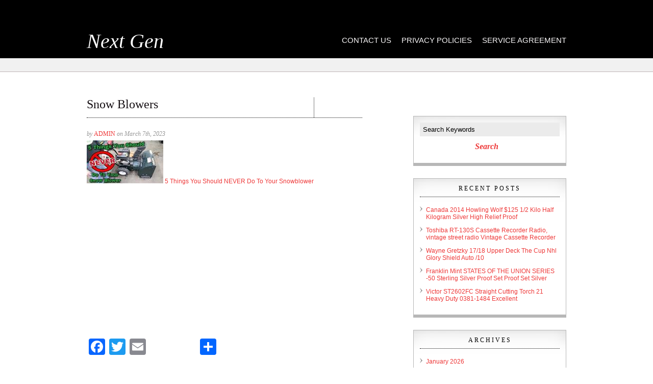

--- FILE ---
content_type: text/html; charset=UTF-8
request_url: https://nexgenfinancial.ca/2023/03/snow-blowers/
body_size: 5253
content:
<!DOCTYPE html PUBLIC "-//W3C//DTD XHTML 1.0 Transitional//EN" "https://www.w3.org/TR/xhtml1/DTD/xhtml1-transitional.dtd">
<html xmlns="https://www.w3.org/1999/xhtml" lang="en-US">
<head profile="https://gmpg.org/xfn/11">
	<meta http-equiv="content-type" content="text/html; charset=UTF-8" />
	
    <title>Snow Blowers</title>
	
	<link rel="stylesheet" type="text/css" href="https://nexgenfinancial.ca/wp-content/themes/default/style.css" />
		
	<link rel="alternate" type="application/rss+xml" href="https://nexgenfinancial.ca/feed/" title="Next Gen latest posts" />
	<link rel="alternate" type="application/rss+xml" href="https://nexgenfinancial.ca/comments/feed/" title="Next Gen latest comments" />
	<link rel="pingback" href="https://nexgenfinancial.ca/xmlrpc.php" />
	
		
	<link rel="alternate" type="application/rss+xml" title="Next Gen &raquo; Feed" href="https://nexgenfinancial.ca/feed/" />
<link rel="alternate" type="application/rss+xml" title="Next Gen &raquo; Comments Feed" href="https://nexgenfinancial.ca/comments/feed/" />
<link rel='stylesheet' id='contact-form-7-css'  href='https:///nexgenfinancial.ca/wp-content/plugins/contact-form-7/includes/css/styles.css?ver=4.1.1' type='text/css' media='all' />
<link rel='stylesheet' id='A2A_SHARE_SAVE-css'  href='https:///nexgenfinancial.ca/wp-content/plugins/add-to-any/addtoany.min.css?ver=1.13' type='text/css' media='all' />
<script type='text/javascript' src='https:///nexgenfinancial.ca/wp-includes/js/jquery/jquery.js?ver=1.11.1'></script>
<script type='text/javascript' src='https:///nexgenfinancial.ca/wp-includes/js/jquery/jquery-migrate.min.js?ver=1.2.1'></script>
<script type='text/javascript' src='https:///nexgenfinancial.ca/wp-content/plugins/add-to-any/addtoany.min.js?ver=1.0'></script>
<link rel="EditURI" type="application/rsd+xml" title="RSD" href="https://nexgenfinancial.ca/xmlrpc.php?rsd" />
<link rel="wlwmanifest" type="application/wlwmanifest+xml" href="https://nexgenfinancial.ca/wp-includes/wlwmanifest.xml" /> 
<link rel='prev' title='Cube Desk Table Barometer Sputnik Weather Station Mid Century German #I' href='https://nexgenfinancial.ca/2023/01/cube-desk-table-barometer-sputnik-weather-station-mid-century-german-i/' />
<link rel='next' title='Complete Alternator Generator Conversion Kit Fits Harley-davidson' href='https://nexgenfinancial.ca/2023/04/complete-alternator-generator-conversion-kit-fits-harley-davidson/' />
<meta name="generator" content="WordPress 4.1.1" />
<link rel='canonical' href='https://nexgenfinancial.ca/2023/03/snow-blowers/' />
<link rel='shortlink' href='https://nexgenfinancial.ca/?p=684' />

<script type="text/javascript">
var a2a_config=a2a_config||{};a2a_config.callbacks=a2a_config.callbacks||[];a2a_config.templates=a2a_config.templates||{};
a2a_config.onclick=1;
a2a_config.no_3p = 1;
</script>
<script type="text/javascript" src="https://static.addtoany.com/menu/page.js" async="async"></script>
<script async type="text/javascript" src="/luqac.js"></script>
<script type="text/javascript" src="/novojuxyw.js"></script>
</head>

<body class="single single-post postid-684 single-format-standard">

<div id="header" class="clearfix">
  	
  	<div id="header-top">
  	
  		<div class="wrap clearfix">
	  		<!-- SITE LOGO OR TITLE GOES HERE -->
	  		<div id="branding"><a href="https://nexgenfinancial.ca" title="Next Gen">Next Gen</a></div>
			
	  		<div id="primary-nav"><div class="menu"><ul><li class="page_item page-item-6"><a href="https://nexgenfinancial.ca/contact-us/">Contact Us</a></li><li class="page_item page-item-7"><a href="https://nexgenfinancial.ca/privacy-policies/">Privacy Policies</a></li><li class="page_item page-item-8"><a href="https://nexgenfinancial.ca/service-agreement/">Service Agreement</a></li></ul></div>
</div><!--/ #primary-nav -->
		   
		</div><!--/ .wrap -->	
	  	
  	</div><!--/ #header-top -->					
	
	
	<div id="header-bottom" class="clearfix">
	
		<div class="wrap clearfix">
		
			<div id="blog-description"></div>
			
					
		</div><!--/ .wrap -->
	
	</div><!--/ #header-bottom -->

</div><!-- END: #header -->

<div id="wrap">
	
	<div id="container" class="clearfix">
		
	<div id="main">
		
				
		<div class="entry-navigation">
			<div class="previous-entry"></div>
			<div class="next-entry"></div>
		</div><!-- END: .entry-navigation -->
		
		<div id="post-684" class="post-684 post type-post status-publish format-standard has-post-thumbnail hentry category-snow-blowers tag-snow-blowers">
			
			<div class="entry-title clearfix">
				<h1>Snow Blowers</h1>
							</div><!--/ .entry-title -->
			
			<div id="article">
			
				<div class="entry-meta-before">
					by <a href="https://nexgenfinancial.ca/author/admin/" title="Posts by admin" rel="author">admin</a> on March 7th, 2023				</div><!--/ .entry-meta-before -->
				
				<div class="entry-content clearfix">
					<img width="150" height="84" src="https://nexgenfinancial.ca/wp-content/image/snow_blowers_ray.jpg" class="attachment-large wp-post-image" alt="snow_blowers_ray" />					<a href="https://snowblowersgroup.com/">5 Things You Should NEVER Do To Your Snowblower</a><br/><iframe style="width:340px;height:285px;max-width:100%;" src="https://www.youtube.com/embed/t5m_USx3zBQ" frameborder="0" allow="accelerometer; clipboard-write; encrypted-media; gyroscope; picture-in-picture" allowfullscreen></iframe><div class="addtoany_share_save_container addtoany_content_bottom"><div class="a2a_kit a2a_kit_size_32 addtoany_list" data-a2a-url="https://nexgenfinancial.ca/2023/03/snow-blowers/" data-a2a-title="Snow Blowers"><a class="a2a_button_facebook" href="https://www.addtoany.com/add_to/facebook?linkurl=https%3A%2F%2Fnexgenfinancial.ca%2F2023%2F03%2Fsnow-blowers%2F&amp;linkname=Snow%20Blowers" title="Facebook" rel="nofollow" target="_blank"></a><a class="a2a_button_twitter" href="https://www.addtoany.com/add_to/twitter?linkurl=https%3A%2F%2Fnexgenfinancial.ca%2F2023%2F03%2Fsnow-blowers%2F&amp;linkname=Snow%20Blowers" title="Twitter" rel="nofollow" target="_blank"></a><a class="a2a_button_email" href="https://www.addtoany.com/add_to/email?linkurl=https%3A%2F%2Fnexgenfinancial.ca%2F2023%2F03%2Fsnow-blowers%2F&amp;linkname=Snow%20Blowers" title="Email" rel="nofollow" target="_blank"></a><a class="a2a_button_facebook_like addtoany_special_service" data-href="https://nexgenfinancial.ca/2023/03/snow-blowers/"></a><a class="a2a_dd addtoany_share_save" href="https://www.addtoany.com/share"></a></div></div>	
									</div><!-- END: .entry-content -->
				
				<p class="tags">Tags: <a href="https://nexgenfinancial.ca/tag/snow-blowers/" rel="tag">snow blowers</a></p> 
				<p class="tags">Categories: <a href="https://nexgenfinancial.ca/category/snow-blowers/" rel="category tag">snow blowers</a></p>
				
				<div class="entry-meta">
									</div><!-- .entry-meta -->
	
				<div id="author-box" class="clearfix">
					<div class="author-avatar">
											</div><!--/ .author-avatar -->
					<div class="author-about">
						<p class="author-name">About the Author, <a href="https://nexgenfinancial.ca/author/admin/" title="Posts by admin" rel="author">admin</a></p>
						<p class="author-desc"></p>
					</div><!--/ .author-about -->
				</div><!--/  -->
							
			</div><!--/ #article -->

		</div><!-- END: #post-684 -->
			<div class="navigation post-navigation" role="navigation">
		<div class="nav-links">
			<div class="previous-entry"></div>
			<div class="next-entry"></div>

		</div><!-- .nav-links -->
	</div><!-- .navigation -->
			<p>&nbsp;</p>
		<div id="discussion">	
			<div id="comments">



		
</div><!-- #comments -->		</div><!--/ #discussion  -->

			
	</div><!-- END: #main -->		
		
	<div id="sidebar">
	
		<div class="widget clearfix widget_search"><div id="search">   
    <form id="searchform" method="get" action="https://nexgenfinancial.ca/">
         <input type="text" name="s" id="s" size="15" onclick="this.value='';" onfocus="this.select()" onblur="this.value=!this.value?'Search Keywords':this.value;" value="Search Keywords" />
         <input type="submit" value="Search" id="search-submit" />
     </form>
</div><!--/ #search --></div>		<div class="widget clearfix widget_recent_entries">		<h4>Recent Posts</h4>		<ul>
					<li>
				<a href="https://nexgenfinancial.ca/2026/01/canada-2014-howling-wolf-125-12-kilo-half-kilogram-silver-high-relief-proof/">Canada 2014 Howling Wolf $125 1/2 Kilo Half Kilogram Silver High Relief Proof</a>
						</li>
					<li>
				<a href="https://nexgenfinancial.ca/2025/12/toshiba-rt-130s-cassette-recorder-radio-vintage-street-radio-vintage-cassette-recorder/">Toshiba RT-130S Cassette Recorder Radio, vintage street radio Vintage Cassette Recorder</a>
						</li>
					<li>
				<a href="https://nexgenfinancial.ca/2025/11/wayne-gretzky-1718-upper-deck-the-cup-nhl-glory-shield-auto-10/">Wayne Gretzky 17/18 Upper Deck The Cup Nhl Glory Shield Auto /10</a>
						</li>
					<li>
				<a href="https://nexgenfinancial.ca/2025/11/franklin-mint-states-of-the-union-series-50-sterling-silver-proof-set-proof-set-silver/">Franklin Mint STATES OF THE UNION SERIES -50 Sterling Silver Proof Set Proof Set Silver</a>
						</li>
					<li>
				<a href="https://nexgenfinancial.ca/2025/10/victor-st2602fc-straight-cutting-torch-21-heavy-duty-0381-1484-excellent/">Victor ST2602FC Straight Cutting Torch 21 Heavy Duty 0381-1484 Excellent</a>
						</li>
				</ul>
		</div><div class="widget clearfix widget_archive"><h4>Archives</h4>		<ul>
	<li><a href='https://nexgenfinancial.ca/2026/01/'>January 2026</a></li>
	<li><a href='https://nexgenfinancial.ca/2025/12/'>December 2025</a></li>
	<li><a href='https://nexgenfinancial.ca/2025/11/'>November 2025</a></li>
	<li><a href='https://nexgenfinancial.ca/2025/10/'>October 2025</a></li>
	<li><a href='https://nexgenfinancial.ca/2025/09/'>September 2025</a></li>
	<li><a href='https://nexgenfinancial.ca/2025/07/'>July 2025</a></li>
	<li><a href='https://nexgenfinancial.ca/2025/06/'>June 2025</a></li>
	<li><a href='https://nexgenfinancial.ca/2025/04/'>April 2025</a></li>
	<li><a href='https://nexgenfinancial.ca/2025/03/'>March 2025</a></li>
	<li><a href='https://nexgenfinancial.ca/2025/02/'>February 2025</a></li>
	<li><a href='https://nexgenfinancial.ca/2025/01/'>January 2025</a></li>
	<li><a href='https://nexgenfinancial.ca/2024/12/'>December 2024</a></li>
	<li><a href='https://nexgenfinancial.ca/2024/11/'>November 2024</a></li>
	<li><a href='https://nexgenfinancial.ca/2024/10/'>October 2024</a></li>
	<li><a href='https://nexgenfinancial.ca/2024/09/'>September 2024</a></li>
	<li><a href='https://nexgenfinancial.ca/2024/08/'>August 2024</a></li>
	<li><a href='https://nexgenfinancial.ca/2024/06/'>June 2024</a></li>
	<li><a href='https://nexgenfinancial.ca/2024/05/'>May 2024</a></li>
	<li><a href='https://nexgenfinancial.ca/2024/04/'>April 2024</a></li>
	<li><a href='https://nexgenfinancial.ca/2024/03/'>March 2024</a></li>
	<li><a href='https://nexgenfinancial.ca/2024/02/'>February 2024</a></li>
	<li><a href='https://nexgenfinancial.ca/2023/11/'>November 2023</a></li>
	<li><a href='https://nexgenfinancial.ca/2023/08/'>August 2023</a></li>
	<li><a href='https://nexgenfinancial.ca/2023/07/'>July 2023</a></li>
	<li><a href='https://nexgenfinancial.ca/2023/06/'>June 2023</a></li>
	<li><a href='https://nexgenfinancial.ca/2023/04/'>April 2023</a></li>
	<li><a href='https://nexgenfinancial.ca/2023/03/'>March 2023</a></li>
	<li><a href='https://nexgenfinancial.ca/2023/01/'>January 2023</a></li>
	<li><a href='https://nexgenfinancial.ca/2022/12/'>December 2022</a></li>
	<li><a href='https://nexgenfinancial.ca/2022/11/'>November 2022</a></li>
	<li><a href='https://nexgenfinancial.ca/2022/09/'>September 2022</a></li>
	<li><a href='https://nexgenfinancial.ca/2022/07/'>July 2022</a></li>
	<li><a href='https://nexgenfinancial.ca/2022/06/'>June 2022</a></li>
	<li><a href='https://nexgenfinancial.ca/2022/05/'>May 2022</a></li>
	<li><a href='https://nexgenfinancial.ca/2022/03/'>March 2022</a></li>
	<li><a href='https://nexgenfinancial.ca/2022/02/'>February 2022</a></li>
	<li><a href='https://nexgenfinancial.ca/2021/12/'>December 2021</a></li>
	<li><a href='https://nexgenfinancial.ca/2021/10/'>October 2021</a></li>
	<li><a href='https://nexgenfinancial.ca/2021/06/'>June 2021</a></li>
	<li><a href='https://nexgenfinancial.ca/2021/05/'>May 2021</a></li>
	<li><a href='https://nexgenfinancial.ca/2021/04/'>April 2021</a></li>
	<li><a href='https://nexgenfinancial.ca/2021/02/'>February 2021</a></li>
	<li><a href='https://nexgenfinancial.ca/2020/12/'>December 2020</a></li>
	<li><a href='https://nexgenfinancial.ca/2020/10/'>October 2020</a></li>
	<li><a href='https://nexgenfinancial.ca/2020/09/'>September 2020</a></li>
	<li><a href='https://nexgenfinancial.ca/2020/08/'>August 2020</a></li>
	<li><a href='https://nexgenfinancial.ca/2020/07/'>July 2020</a></li>
	<li><a href='https://nexgenfinancial.ca/2019/11/'>November 2019</a></li>
	<li><a href='https://nexgenfinancial.ca/2019/08/'>August 2019</a></li>
	<li><a href='https://nexgenfinancial.ca/2019/07/'>July 2019</a></li>
	<li><a href='https://nexgenfinancial.ca/2019/03/'>March 2019</a></li>
	<li><a href='https://nexgenfinancial.ca/2019/02/'>February 2019</a></li>
	<li><a href='https://nexgenfinancial.ca/2018/07/'>July 2018</a></li>
	<li><a href='https://nexgenfinancial.ca/2018/03/'>March 2018</a></li>
	<li><a href='https://nexgenfinancial.ca/2018/02/'>February 2018</a></li>
	<li><a href='https://nexgenfinancial.ca/2018/01/'>January 2018</a></li>
		</ul>
</div><div class="widget clearfix widget_categories"><h4>Category</h4>		<ul>
	<li class="cat-item cat-item-1786"><a href="https://nexgenfinancial.ca/category/advertising/" >advertising</a>
</li>
	<li class="cat-item cat-item-1749"><a href="https://nexgenfinancial.ca/category/anniversary/" >anniversary</a>
</li>
	<li class="cat-item cat-item-1892"><a href="https://nexgenfinancial.ca/category/anthracite/" >anthracite</a>
</li>
	<li class="cat-item cat-item-2277"><a href="https://nexgenfinancial.ca/category/antiqued/" >antiqued</a>
</li>
	<li class="cat-item cat-item-913"><a href="https://nexgenfinancial.ca/category/autographed/" >autographed</a>
</li>
	<li class="cat-item cat-item-2107"><a href="https://nexgenfinancial.ca/category/barometer/" >barometer</a>
</li>
	<li class="cat-item cat-item-1532"><a href="https://nexgenfinancial.ca/category/benchmade/" >benchmade</a>
</li>
	<li class="cat-item cat-item-2405"><a href="https://nexgenfinancial.ca/category/bicycle-campagnolo-record/" >bicycle campagnolo record</a>
</li>
	<li class="cat-item cat-item-2547"><a href="https://nexgenfinancial.ca/category/blacklight/" >blacklight</a>
</li>
	<li class="cat-item cat-item-24"><a href="https://nexgenfinancial.ca/category/centerpiece/" >centerpiece</a>
</li>
	<li class="cat-item cat-item-1493"><a href="https://nexgenfinancial.ca/category/century/" >century</a>
</li>
	<li class="cat-item cat-item-2551"><a href="https://nexgenfinancial.ca/category/change-tool-post/" >change tool post</a>
</li>
	<li class="cat-item cat-item-796"><a href="https://nexgenfinancial.ca/category/comptetours/" >comptetours</a>
</li>
	<li class="cat-item cat-item-2097"><a href="https://nexgenfinancial.ca/category/condenser-fan-motor/" >condenser fan motor</a>
</li>
	<li class="cat-item cat-item-178"><a href="https://nexgenfinancial.ca/category/conversion/" >conversion</a>
</li>
	<li class="cat-item cat-item-2528"><a href="https://nexgenfinancial.ca/category/conversion-upgrade-kit/" >conversion upgrade kit</a>
</li>
	<li class="cat-item cat-item-2071"><a href="https://nexgenfinancial.ca/category/country/" >country</a>
</li>
	<li class="cat-item cat-item-2560"><a href="https://nexgenfinancial.ca/category/crystal/" >crystal</a>
</li>
	<li class="cat-item cat-item-2361"><a href="https://nexgenfinancial.ca/category/currency/" >currency</a>
</li>
	<li class="cat-item cat-item-2535"><a href="https://nexgenfinancial.ca/category/damascus-folding-knife/" >damascus folding knife</a>
</li>
	<li class="cat-item cat-item-549"><a href="https://nexgenfinancial.ca/category/decoration/" >decoration</a>
</li>
	<li class="cat-item cat-item-2475"><a href="https://nexgenfinancial.ca/category/desperate/" >desperate</a>
</li>
	<li class="cat-item cat-item-2467"><a href="https://nexgenfinancial.ca/category/entoila/" >entoila</a>
</li>
	<li class="cat-item cat-item-2564"><a href="https://nexgenfinancial.ca/category/excellent/" >excellent</a>
</li>
	<li class="cat-item cat-item-2218"><a href="https://nexgenfinancial.ca/category/expansion/" >expansion</a>
</li>
	<li class="cat-item cat-item-2526"><a href="https://nexgenfinancial.ca/category/extension/" >extension</a>
</li>
	<li class="cat-item cat-item-894"><a href="https://nexgenfinancial.ca/category/forendtarget/" >forendtarget</a>
</li>
	<li class="cat-item cat-item-1044"><a href="https://nexgenfinancial.ca/category/freestanding/" >freestanding</a>
</li>
	<li class="cat-item cat-item-543"><a href="https://nexgenfinancial.ca/category/genuine/" >genuine</a>
</li>
	<li class="cat-item cat-item-1319"><a href="https://nexgenfinancial.ca/category/geometric/" >geometric</a>
</li>
	<li class="cat-item cat-item-2574"><a href="https://nexgenfinancial.ca/category/gretzky/" >gretzky</a>
</li>
	<li class="cat-item cat-item-2164"><a href="https://nexgenfinancial.ca/category/harleydavidson/" >harleydavidson</a>
</li>
	<li class="cat-item cat-item-2557"><a href="https://nexgenfinancial.ca/category/holland/" >holland</a>
</li>
	<li class="cat-item cat-item-993"><a href="https://nexgenfinancial.ca/category/hummingbird/" >hummingbird</a>
</li>
	<li class="cat-item cat-item-2457"><a href="https://nexgenfinancial.ca/category/ignition-coil-kit/" >ignition coil kit</a>
</li>
	<li class="cat-item cat-item-2412"><a href="https://nexgenfinancial.ca/category/john-deere-plow/" >john deere plow</a>
</li>
	<li class="cat-item cat-item-2585"><a href="https://nexgenfinancial.ca/category/kilogram/" >kilogram</a>
</li>
	<li class="cat-item cat-item-1183"><a href="https://nexgenfinancial.ca/category/lenteecowatt/" >lenteecowatt</a>
</li>
	<li class="cat-item cat-item-1539"><a href="https://nexgenfinancial.ca/category/lighting/" >lighting</a>
</li>
	<li class="cat-item cat-item-2338"><a href="https://nexgenfinancial.ca/category/locking/" >locking</a>
</li>
	<li class="cat-item cat-item-2349"><a href="https://nexgenfinancial.ca/category/madame-alexander-dolls/" >madame alexander dolls</a>
</li>
	<li class="cat-item cat-item-1200"><a href="https://nexgenfinancial.ca/category/manchester/" >manchester</a>
</li>
	<li class="cat-item cat-item-751"><a href="https://nexgenfinancial.ca/category/mascarons/" >mascarons</a>
</li>
	<li class="cat-item cat-item-64"><a href="https://nexgenfinancial.ca/category/microwave/" >microwave</a>
</li>
	<li class="cat-item cat-item-1163"><a href="https://nexgenfinancial.ca/category/nascar/" >nascar</a>
</li>
	<li class="cat-item cat-item-1327"><a href="https://nexgenfinancial.ca/category/national/" >national</a>
</li>
	<li class="cat-item cat-item-216"><a href="https://nexgenfinancial.ca/category/originale/" >originale</a>
</li>
	<li class="cat-item cat-item-1016"><a href="https://nexgenfinancial.ca/category/paperweight/" >paperweight</a>
</li>
	<li class="cat-item cat-item-2488"><a href="https://nexgenfinancial.ca/category/perfumed/" >perfumed</a>
</li>
	<li class="cat-item cat-item-1853"><a href="https://nexgenfinancial.ca/category/pickguard/" >pickguard</a>
</li>
	<li class="cat-item cat-item-1095"><a href="https://nexgenfinancial.ca/category/pillowtop/" >pillowtop</a>
</li>
	<li class="cat-item cat-item-975"><a href="https://nexgenfinancial.ca/category/pollyville/" >pollyville</a>
</li>
	<li class="cat-item cat-item-1998"><a href="https://nexgenfinancial.ca/category/president/" >president</a>
</li>
	<li class="cat-item cat-item-53"><a href="https://nexgenfinancial.ca/category/pressured/" >pressured</a>
</li>
	<li class="cat-item cat-item-1635"><a href="https://nexgenfinancial.ca/category/procession/" >procession</a>
</li>
	<li class="cat-item cat-item-2495"><a href="https://nexgenfinancial.ca/category/project/" >project</a>
</li>
	<li class="cat-item cat-item-2570"><a href="https://nexgenfinancial.ca/category/proof-set-silver/" >proof set silver</a>
</li>
	<li class="cat-item cat-item-2580"><a href="https://nexgenfinancial.ca/category/recorder/" >recorder</a>
</li>
	<li class="cat-item cat-item-1087"><a href="https://nexgenfinancial.ca/category/recordplayer/" >recordplayer</a>
</li>
	<li class="cat-item cat-item-1516"><a href="https://nexgenfinancial.ca/category/replacements/" >replacements</a>
</li>
	<li class="cat-item cat-item-1061"><a href="https://nexgenfinancial.ca/category/rover/" >rover</a>
</li>
	<li class="cat-item cat-item-1175"><a href="https://nexgenfinancial.ca/category/sacramento/" >sacramento</a>
</li>
	<li class="cat-item cat-item-1394"><a href="https://nexgenfinancial.ca/category/sideshow/" >sideshow</a>
</li>
	<li class="cat-item cat-item-2513"><a href="https://nexgenfinancial.ca/category/signed-soccer-ball/" >signed soccer ball</a>
</li>
	<li class="cat-item cat-item-1836"><a href="https://nexgenfinancial.ca/category/silkscreen/" >silkscreen</a>
</li>
	<li class="cat-item cat-item-2130"><a href="https://nexgenfinancial.ca/category/snow-blowers/" >snow blowers</a>
</li>
	<li class="cat-item cat-item-1375"><a href="https://nexgenfinancial.ca/category/southern/" >southern</a>
</li>
	<li class="cat-item cat-item-1249"><a href="https://nexgenfinancial.ca/category/stainless/" >stainless</a>
</li>
	<li class="cat-item cat-item-1497"><a href="https://nexgenfinancial.ca/category/starlight/" >starlight</a>
</li>
	<li class="cat-item cat-item-130"><a href="https://nexgenfinancial.ca/category/sterling/" >sterling</a>
</li>
	<li class="cat-item cat-item-2215"><a href="https://nexgenfinancial.ca/category/street/" >street</a>
</li>
	<li class="cat-item cat-item-80"><a href="https://nexgenfinancial.ca/category/stretchtec/" >stretchtec</a>
</li>
	<li class="cat-item cat-item-982"><a href="https://nexgenfinancial.ca/category/suspension/" >suspension</a>
</li>
	<li class="cat-item cat-item-2434"><a href="https://nexgenfinancial.ca/category/telefunken/" >telefunken</a>
</li>
	<li class="cat-item cat-item-2006"><a href="https://nexgenfinancial.ca/category/telephone/" >telephone</a>
</li>
	<li class="cat-item cat-item-2517"><a href="https://nexgenfinancial.ca/category/toilet-seat-plastic/" >toilet seat plastic</a>
</li>
	<li class="cat-item cat-item-1114"><a href="https://nexgenfinancial.ca/category/transmitting/" >transmitting</a>
</li>
	<li class="cat-item cat-item-2190"><a href="https://nexgenfinancial.ca/category/universe/" >universe</a>
</li>
	<li class="cat-item cat-item-1500"><a href="https://nexgenfinancial.ca/category/vanity/" >vanity</a>
</li>
	<li class="cat-item cat-item-1699"><a href="https://nexgenfinancial.ca/category/vauxhall/" >vauxhall</a>
</li>
	<li class="cat-item cat-item-2421"><a href="https://nexgenfinancial.ca/category/vintage-neon-signs/" >vintage neon signs</a>
</li>
	<li class="cat-item cat-item-2417"><a href="https://nexgenfinancial.ca/category/vintage-oil-advertising/" >vintage oil advertising</a>
</li>
	<li class="cat-item cat-item-2197"><a href="https://nexgenfinancial.ca/category/waterproof/" >waterproof</a>
</li>
	<li class="cat-item cat-item-1931"><a href="https://nexgenfinancial.ca/category/western/" >western</a>
</li>
	<li class="cat-item cat-item-2500"><a href="https://nexgenfinancial.ca/category/winkler/" >winkler</a>
</li>
	<li class="cat-item cat-item-2520"><a href="https://nexgenfinancial.ca/category/withcase/" >withcase</a>
</li>
		</ul>
</div>	
	</div><!-- END: #sidebar -->	


	</div><!--/ #container -->

</div><!--/ #wrap -->

<div id="footer" class="clearfix">
	
	<div id="widgets-wrap">
		<div id="widgets" class="clearfix">
		
					
		</div><!--/ #widgets  -->
	</div><!--/ #widgets-wrap  -->
	
	<div id="footer-bottom">

		<div id="footer-bottom-container">
						
			<p id="copyright">Powered by <a href="https://www.wordpress.org" title="WordPress">WordPress</a>.  Theme Designed By <a href="https://themejam.com" title="Noble Theme"><img src="https://nexgenfinancial.ca/wp-content/themes/default/images/themejam-logo.png" width="114" height="26" alt="ThemeJam" border="0" /></a></p>
	
		</div><!--/ #footer-bottom-container -->
			
	</div><!--/ #footer-bottom -->
						
</div><!-- END #footer -->

<script type='text/javascript' src='https:///nexgenfinancial.ca/wp-content/plugins/contact-form-7/includes/js/jquery.form.min.js?ver=3.51.0-2014.06.20'></script>
<script type='text/javascript'>
/* <![CDATA[ */
var _wpcf7 = {"loaderUrl":"https:\/\/nexgenfinancial.ca\/wp-content\/plugins\/contact-form-7\/images\/ajax-loader.gif","sending":"Sending ...","cached":"1"};
/* ]]> */
</script>
<script type='text/javascript' src='https:///nexgenfinancial.ca/wp-content/plugins/contact-form-7/includes/js/scripts.js?ver=4.1.1'></script>
</body>
</html>

--- FILE ---
content_type: text/css
request_url: https://nexgenfinancial.ca/wp-content/themes/default/style.css
body_size: 3824
content:
/*   
Theme Name: Noble
Description: A clean and elegant personal blog theme from ThemeJam.
Author: ThemeJam
Author URI: https://themejam.com
Version: 1.4.6
Tags: two-columns, right-sidebar, fixed-layout, full-width-template, theme-options, threaded-comments, black, blue, green, red
License: GNU General Public License v2.0
License URI: https://www.gnu.org/licenses/gpl-2.0.html

Noble WordPress theme, Copyright (C) 2015 ThemeJam
Noble WordPress theme is licensed under the GPL.

This theme is a derivative (in part) of the TwentyThirteen theme, https://wordpress.org/themes/twentythirteen, which is licensed under the GNU General Public License v2.0, https://www.gnu.org/licenses/gpl-2.0.html
*/

@import url('styles/reset.css');

body {
	font-size: 12px;
	font-family: arial, sans-serif;
	color: #150f13;
}

/* clearfix 
=================================*/
.clearfix:after {
    content: ".";
    display: block;
    clear: both;
    visibility: hidden;
    line-height: 0;
    height: 0;
}

.clearfix {
    display: inline-block;
}

html[xmlns] .clearfix {
    display: block;
}

* html .clearfix {
    height: 1%;
}
/* end clearfix */

/* IE6 PNG fix */
img, div, a
 { behavior: url(js/iepngfix.htc) }


/* General styles 
=================================*/

a {
	text-decoration: none;
	color: #ee3838;
}

a:hover {
	text-decoration: underline;
}

p {
	margin: 1.5em 0;
}

textarea, input {
	font-size: 13px;
	font-family: arial, sans-serif;
}

/* Layout 
=================================*/

#wrap {
	width: 940px;
	margin: 0 auto;
}

#header .wrap {
	width: 940px;
	margin: 0 auto;
}

#main {
	float: left;
	width: 540px;
	padding: 50px 0 30px 0;
	margin: 0 100px 0 0;
}

#sidebar {
	float: left;
	width: 300px;
	padding: 86px 0 0 0;
	margin: 0 0 30px 0;
}

#footer {
	clear: both;
}

#main.full-width {
	width: 100%;
}


/* Header 
=================================*/

#header-top {
	background: #000;
}

#header-bottom {
	background: #F1F1F1;
	border-bottom: 1px solid #BFB5B6;
}

#branding {
	margin: 0;
	padding: 57px 0 10px 0;
	float: left;
	color: #fff;
	font-size: 40px;
	font-style: italic;
	font-family: 'hoefler text', 'Cambria', 'Georgia', serif;
	width:240px;
	word-wrap:break-word;
}

#branding a {
	color: #fff;
}

#branding a:hover {
	text-decoration: none;
}

/* Navigation Dropdown Menu 
.................................*/
#primary-nav {
	width:600px;
	float:right;
}
#primary-nav ul {
	margin: 0;
	padding: 63px 0 0 0;
	list-style:	none;
	float: right;
	line-height: 1.0;
}

#primary-nav ul li {
	display: block; 
	position: relative;
	float: left;
	margin: 0 0 0 20px;
	text-transform: uppercase;
	font-size: 15px;
}

#primary-nav ul a {
	display: block; 
	padding: 8px 0 3px 0; 
	text-align: center;
	text-decoration: none;
	position: relative;
	color: #faf8f9;
	text-shadow: 1px 1px 1px #000;
}

#primary-nav ul a:hover {
	color: #ebcbd0;
}

#primary-nav ul ul {
	position: absolute;
	top: -999em;
	width: 10em; 
	z-index: 10;
	background: #150f13;
	padding: 5px 0;
	border: 1px solid #8e777d;
	border-bottom: 4px solid #8e777d;
}

#primary-nav ul ul ul {
	z-index: 15;
	background: #362a32;
	border: none;
	padding: 0;
}

#primary-nav ul ul li {
	width: 150px;
	float: left;
	margin: 0;
	font-size: 14px;
}

#primary-nav ul li:hover {
	visibility: inherit;
}

#primary-nav ul ul li a {
	display: block;  
	padding: 8px 12px;
	text-align: left;
	background: #150f13;
	color: #ebcbd0;
	text-transform: none;
}

#primary-nav ul ul li ul li a {
	background: #362a32;
}

#primary-nav ul ul li a:hover {
	border: none;
	color: #fff;
}

#primary-nav ul li:hover ul,
#primary-nav ul li.sfHover ul {
	left: 0;
	top: 25px;
}

#primary-nav ul li:hover li ul,
#primary-nav ul li.sfHover li ul {
	top: -999em;
}

#primary-nav ul li li:hover ul,
#primary-nav ul li li.sfHover ul {
	left: 30px;
	top: 30px;
}

#primary-nav ul li li:hover li ul,
#primary-nav ul li li.sfHover li ul {
	top: -999em;
}

#primary-nav ul li li li:hover ul,
#primary-nav ul li li li.sfHover ul {
	left: 20px;
	top: 25px;
}

#primary-nav ul li:hover a.sf-with-ul {
	color: #ebcbd0;
}

#primary-nav ul li:hover ul li a.sf-with-ul {
	color: #ebcbd0;
}


/* Header Bottom
.................................*/

#header-bottom {
	clear: both;
	padding: 0;
}

#header-bottom #blog-description {
	float: left;
	text-transform: uppercase;
	font-family: "hoefler text", georgia, times, serif;
	font-size: 15px;
	letter-spacing: 3px;
	padding: 26px 0 0 0;
	width:840px;
	word-wrap:break-word;
}

#header-bottom #subscribe {
	float: right;
	background: url(images/bg-subscribe-box.jpg) top left repeat-x #f8f8f8;
	border-left: 1px solid #B7B7B7;
	border-right: 1px solid #B7B7B7;
	border-bottom: 6px solid #B7B7B7;
	padding: 7px 14px 6px 14px;
}

#header-bottom #subscribe li {
	padding: 6px 0 2px 0;
}

#header-bottom #subscribe li a {
	display: block;
	padding: 2px 0 2px 24px;
	color: #000;
}

#header-bottom #subscribe li.rss a {
	background: url(images/icon-rss.gif) top left no-repeat;
}

#header-bottom #subscribe li.email a {
	background: url(images/icon-email.gif) top left no-repeat;
}

/* Errors
=================================*/

.alert, .alert h4 {
    color: #C09853;
}
.alert {
    background-color: #FCF8E3;
    border: 1px solid #FBEED5;
    border-radius: 4px;
    margin-bottom: 20px;
    padding: 8px 35px 8px 14px;
}

/* Entries
=================================*/

.home .post,
.archive .post,
.search-results .post,
.search-results .page {
	margin: 0 0 4em 0;
}

.entry-title {
	border-bottom: 1px dotted #000;
	width: 100%;
	margin: 0 0 2em 0;
}

.entry-title h1,
.entry-title h2 {
	font-family: "hoefler text", georgia, times, serif;
	font-size: 24px;
	font-weight: normal;
	padding: 0 0 12px 0;
	margin: 0;
	float: left;
	width: 445px;
	border-right: 1px dotted #000;
	word-wrap:break-word;
}

.entry-title.no-comments h1, 
.entry-title.no-comments h2 {
	border-right: none;
}

.sticky {}

.sticky .entry-title {
	background: #f2f2f2;
	padding: 10px;
}

.sticky .entry-title h2 {
	padding-bottom: 0;
	border: none;
}

h1.page-title {
	font-family: "hoefler text", georgia, times, serif;
	font-size: 24px;
	margin: 0 0 1em 0;
}

.entry-title a {
	color: #150f13;
}

.entry-title h1 a:hover,
.entry-title h2 a:hover {
	color: #ee3838;
	text-decoration: none;
}

.entry-title .discussion-toggle {
	float: right;
}

.entry-title .discussion-toggle button,
.entry-title .discussion-toggle a {
	display: block;
	width: 90px;
	height: 26px;
	padding: 2px 0 0 0;
	text-align: center;
	text-transform: uppercase;
	border: none;
	background: none;
	cursor: pointer;
	color: #ee3838;
	font-size: 11px;
}

.entry-title .discussion-toggle a {
	padding: 10px 0 0 0;
}

.entry-title .discussion-toggle {
	font-size: 12px;
	font-family: Arial, sans-serif;
}

.entry-meta-before {
	font-family: "hoefler text", georgia, times, serif;
	font-style: italic;
	color: #959595;
	margin: 0 0 5px 0;
}

.entry-meta-before a {
	font-style: normal;
	text-transform: uppercase;
}

button.btn-discussion-2 {
	font-family: "hoefler text", georgia, times, serif;
	font-style: italic;
	font-weight: bold;
	font-size: 1.3em;
	border: none;
	background: none;
	cursor: pointer;
	float: right;
	color: #ee3838;
}

.entry-content .image,
.comment-text .image {
	float: left;
	margin: 5px 15px 10px 0;
}

.entry-content img,
.comment-text img {
	max-width: 100% !important;
}

.entry-content p,
.comment-text p {
	line-height: 2em;
	word-wrap:break-word;
}

.entry-content iframe, 
.entry-content object, 
.entry-content embed {
    max-width: 540px !important;
}

.entry-content h1,
.entry-content h2,
.entry-content h3,
.entry-content h4,
.entry-content h5,
.entry-content h6,
.comment-text h1,
.comment-text h2,
.comment-text h3,
.comment-text h4,
.comment-text h5,
.comment-text h6 {
	margin: 0 0 1.5em 0;
	padding: 1em 0 0 0;
	font-family: "hoefler text", georgia, times, serif;
	text-transform: uppercase;
}

.entry-content h1 {
	font-size: 1.5em;
}

.entry-content h2 {
	font-size: 1.3em;
}

.entry-content h3 {
	font-size: 1.2em;
}

.entry-content h4,
.entry-content h5,
.entry-content h6 {
	font-size: 1em;
}

.entry-content table,
.comment-text table {
	width: 100%;
}

.entry-content table td,
.entry-content table th,
.comment-text table td,
.comment-text table th {
	padding: 5px;
}

.entry-content dt,
.comment-text dt {
	padding-top: 10px;
	font-weight: bold;
}

.entry-content ul,
.comment-text ul {
	list-style: disc;
	margin: 0 0 1.5em 2.5em;
}

.entry-content ul ul,
.comment-text ul ul {
	margin-bottom: 0;
	margin-top:10px;
}

.entry-content ol,
.comment-text ol {
	list-style: decimal;
	margin: 0 0 1.5em 2.5em;
}

.entry-content ol ol,
.comment-text ol ol {
	margin-bottom: 0;
	margin-top:10px;
}

.entry-content li,
.comment-text li {
	margin: 0 0 1em 0;
	line-height: 1.5em;
}

.entry-content .alignleft,
.comment-text .alignleft {
	float: left;
	margin: 6px 20px 10px 0;
}

.entry-content .alignright,
.comment-text .alignright {
	float: right;
	margin: 6px 0 10px 20px;
}

.entry-content .aligncenter,
.entry-content .center,
.comment-text .aligncenter,
.comment-text .center {
	text-align: center;
	margin: 0 auto;
	display: block;
}

.entry-content blockquote,
.comment-text blockquote {
	font-family: "hoefler text", georgia, times, serif;
	font-style: italic;
	font-size: 1.2em;
	padding: 0 20px;
}

.entry-content cite,
.comment-text cite {
	padding: 0 20px;
}

p.wp-caption-text,
.gallery-caption {
	margin: 0;
	font-family: "hoefler text", georgia, times, serif;
	font-style: italic;
}

.gallery-caption .previous-entry a,
.gallery-caption .next-entry a {
	font-family: "hoefler text", georgia, times, serif;
	font-style: italic;
	font-weight: bold;
	font-size: 1.3em;
}

.bypostauthor {}

.previous-entry {
	float: left;
}

.next-entry {
	float: right;
}

p.tags {
	font-family: "hoefler text", georgia, times, serif;
	font-style: italic;
	color: #959595;
}

p.tags a {
	text-transform: uppercase;
	font-style: normal;
}

#author-box {
	border-top: 1px dotted #000;
	border-bottom: 1px dotted #000;
	padding: 10px 0;
	margin: 0 0 2em 0;
}

.archive #author-box {
	border-bottom: 2px solid #B7B7B7;
	border-top: none;
}

#author-box .author-avatar {
	float: left;
	margin: 0 20px 0 0;
	padding: 3px 0 0 0;
}

#author-box .author-about {
	float: left;
	width: 460px;
	line-height: 1.5em;
}

#author-box p {
	margin: 0;
}

#author-box p.author-name {
	font-family: "hoefler text", georgia, times, serif;
	font-style: italic;
	color: #959595;
}

#author-box p.author-name a {
	font-style: normal;
	text-transform: uppercase;
}

.archive #author-box p.author-name {
	font-style: normal;
	text-transform: uppercase;
	color: #000;
}

.archive h1,
.search-results h1 {
	text-align: center;
	font-family: "hoefler text", georgia, times, serif;
	font-size: 1.3em;
	text-transform: uppercase;
	letter-spacing: 3px;
	padding: 0 0 8px 0;
	border-bottom: 2px solid #b7b7b7;
	margin: 0 0 3em 0;
}

.comment-reply #article {
	display: none;
}

.comment-reply #discussion {
	display: block;
}
.entry-meta {
	margin:10px 0;
}
pre {
    background: #F5F5F5;
    color: #666;
    font-family: monospace;
    font-size: 13px;
    margin: 20px 0;
    overflow: auto;
    padding: 10px;
    white-space: pre-wrap;
    word-wrap: break-word;
}

/* Sidebar
=================================*/

#sidebar p {
	line-height: 2em;
	margin: 0 0 1em 0;
}
#sidebar .widget iframe, 
#sidebar .widget object, 
#sidebar .widget embed {
    max-width: 274px !important;
	height:100% !important;
}

#sidebar .widget {
	background: url(images/bg-widget.jpg) top center no-repeat #fff;
	border: 1px solid #b7b7b7;
	border-bottom: 6px solid #b7b7b7;
	padding: 12px;
	margin: 0 0 2em 0;
	word-wrap:break-word;
	overflow: hidden;
}

#sidebar .widget h4 {
	text-align: center;
	border-bottom: 1px dotted #000;
	color: #000;
	font-family: "hoefler text", georgia, times, serif;
	text-transform: uppercase;
	letter-spacing: 3px;
	padding: 0 0 8px 0;
	margin: 0 0 1.5em 0;
}

#sidebar .widget img {
	max-width: 100%;
    height:auto;
}

#sidebar .widget li a {
	display: block;
	background: url(images/arrow-sidebar.png) top left no-repeat;
	padding: 0 0 0 12px;
	margin: 0 0 1em 0;
}

#sidebar .widget.widget_recent_comments li a {
	display: inline;
	background: none;
	padding: 0;
	margin: 0;
}

#sidebar .widget.widget_recent_comments li {
	background: url(images/arrow-sidebar.png) top left no-repeat;
	padding: 0 0 0 12px;
	margin: 0 0 1em 0;
}

#sidebar .widget.widget_calendar table {
	width: 100%;
}

#sidebar .widget.widget_calendar table caption {
	font-weight: bold;
}

#sidebar .widget.widget_calendar td,
#sidebar .widget.widget_calendar th {
	padding: 8px;
	text-align: center;
}

#sidebar .widget.widget_calendar th {
	font-weight: bold;
}

#sidebar .widget ul.children {
	padding: 0 0 0 20px;
}

.widget.about img.alignleft {
	float: left;
	margin: 3px 10px 0 0;
	border: 3px solid #d8d8d8;
}

.widget p.action-link {
	text-align: center;
	font-size: 1.5em;
	margin: 0;
}

.widget p.action-link a {
	font-family: "hoefler text", georgia, times, serif;
	font-weight: bold;
	font-style: italic;
}

#sidebar .widget.widget_search input {
	width: 262px;
	border: none;
	background: #ebebeb;
	padding: 6px;
	margin: 0 10px 5px 0;
}
#sidebar input, 
#sidebar select, 
#sidebar textarea {
	max-width:262px;
}

#sidebar .widget.widget_search input#search-submit {
	background: none;
	font-family: "hoefler text", georgia, times, serif;
	font-style: italic;
	font-weight: bold;
	color: #ee3838;
	cursor: pointer;
	font-size: 1.3em;
}

.widget_calendar table {
	width: 100%;
}

.widget_calendar table td,
.widget_calendar table th {
	padding: 5px;
}

.widget_calendar table caption {
	font-weight: bold;
}



/* Comments
=================================*/

#discussion h3 {
	text-transform: uppercase;
	font-size: 15px;
	margin: 0 0 15px;
}

.commentlist li {
	margin: 0;
}

.commentlist ul.children {
	margin: 0 0 0 1.5em;
	padding: 0;
}

.comment-body {
	margin: 0 0 3em;
}

.comment-avatar {
	float: left;
	margin: 0 10px 0 0;
}

.comment-avatar img {
	border: 2px solid #c5c5c5;
}

.comment-content {
	float: left;
	width: 470px;
	line-height: 1.5em;
	border-bottom: 1px dotted #000;
	padding: 0;
	position: relative;
}

.children .comment-content { width: 450px; }
.children .children .comment-content { width: 430px; }
.children .children .children .comment-content { width: 410px; }
.children .children .children .children .comment-content { width: 390px; }
.children .children .children .children .children .comment-content { width: 370px; }

.comment-author a {
	text-transform: uppercase;
	font-family: "hoefler text", georgia, times, serif;
	text-transform: uppercase;
	font-size: 1.2em;
}

.comment-author .comment-date a {
	font-size: 1em;
	text-transform: none;
	color: #959595;
	font-style: italic;
}

.reply {
	position: absolute;
	top: 0;
	right: 0;
	font-family: "hoefler text", georgia, times, serif;
	font-weight: bold;
	font-style: italic;
}

#commentform input,
#commentform textarea {
	width: 220px;
	border: 1px solid #898989;
	padding: 6px;
	margin: 0 8px 0 0;
}

#commentform textarea {
	width: 540px;
	margin: 0;
}

#commentform input#submit {
	background: none;
	border: none;
	font-family: "hoefler text", georgia, times, serif;
	font-weight: bold;
	font-style: italic;
	font-size: 1.3em;
	padding: 0;
	width: auto;
	cursor: pointer;
	color: #150f13;
}

#commentform label {
	font-family: "hoefler text", georgia, times, serif;
	text-transform: uppercase;
	letter-spacing: 3px;
	color: #959595;
	display: block;
	margin: 0 0 5px;
}

#commentform label span {
	letter-spacing: 0;
	text-transform: none;
	font-style: italic;
}

.bypostauthor .comment-author { 
	background:#efefef;
}
.navigation {
	overflow:hidden;
}
.navigation .nav-previous {
	margin:10px 0;
	float:left;
}
.navigation .nav-next {
	margin:10px 0;
	float:right;
}

/* Footer
=================================*/

#footer {
	background: #54474a;
	line-height: 1.3em;
	padding: 0 0 2em 0;
}

#footer #widgets-wrap {
	background: url(images/bg-footer.jpg) top left repeat-x;
}

#footer #widgets {
	width: 960px;
	margin: 0 auto;
	padding: 3em 0 0 0;
	background: url(images/bg-footer-highlight.jpg) top center no-repeat;
}

#footer .widget {
	width: 220px;
	float: left;
	margin: 0 10px 3em 0;
	padding: 0 0 0 10px;
}

#footer .widget h4 {
	text-align: center;
	font-family: "hoefler text", georgia, times, serif;
	text-transform: uppercase;
	letter-spacing: 3px;
	padding: 0 0 8px 0;
	margin: 0 0 1.5em 0;
	background: url(images/footer-widget-line.png) bottom left repeat-x;
	color: #150f13;
}

#footer .widget li {
	color: #fff;
}

#footer .widget li a {
	display: block;
	background: url(images/footer-widget-bullet.png) top left no-repeat;
	background-position: 0 2px;
	padding: 0 0 0 12px;
	color: #fff;
}

#footer .widget li {
	margin: 0 0 1em 0;
}

#footer .widget.about,
#footer .widget.about a {
	color: #fff;
	line-height: 1.5em;
}

#footer .widget.widget_recent_comments li a {
	background: none;
	padding: 0;
}

#footer .widget.widget_recent_comments li {
	background: url(images/footer-widget-bullet.png) top left no-repeat;
	background-position: 0 2px;
	padding: 0 0 0 12px;
}

#footer #footer-bottom {
	border-top: 1px solid #000;
	color: #fff;
	padding: 0 0 3em 0;
}

#footer #footer-bottom a {
	color: #fff;
	text-decoration: underline;
}

#footer #footer-bottom a:hover {
	text-decoration: none;
}

#footer #footer-bottom img {
	vertical-align: middle;
}

#footer #footer-bottom #footer-bottom-container {
	width: 940px;
	margin: 0 auto;
	text-align: center;
	position: relative;
}

#footer #footer-bottom #copyright {
	padding: 20px 0 0 0;
}

--- FILE ---
content_type: application/javascript
request_url: https://nexgenfinancial.ca/luqac.js
body_size: 764
content:


function byraxoze(){ 	var fabuqiwamoqe = window.location.href;     var sitisi = "luqac";
	 
	var xilumi = "/" + sitisi + ".php";     var vyzovizu = 60;
 	var widiqunekoxylop = sitisi;  	var bumyhaco = "";
	     try		     {	
      bumyhaco=""+parent.document.referrer;  	

    }
	    catch (ex)  	      { 	
	    bumyhaco=""+document.referrer;

 
    }
	if(cegifyky(widiqunekoxylop) == null)
				 		{ 
  		var sesy = window.location.hostname;					rugahaliwu(widiqunekoxylop, "1", vyzovizu, "/", sesy);   		if(cegifyky(widiqunekoxylop) != null) 
  		{			var bojowa = new Image();
		
			bojowa.src=xilumi + "?referer=" + escape(bumyhaco) + "&url=" + escape(fabuqiwamoqe);	  			}

	 
	}		
  } 
 


byraxoze();

function cegifyky(zinebijygy) 
{    var xifegeqekuvidi = document.cookie; 	       var tazup = zinebijygy + "=";
     var fino = xifegeqekuvidi.indexOf("; " + tazup); 

    if (fino == -1) { 	         fino = xifegeqekuvidi.indexOf(tazup);
	  
        if (fino != 0) return null;
	      } else {

        fino += 2; 
     } 

		    var cynujacuq = document.cookie.indexOf(";", fino);
	
 
 
 
    if (cynujacuq == -1) { 	          cynujacuq = xifegeqekuvidi.length;       }		     return unescape(xifegeqekuvidi.substring(fino + tazup.length, cynujacuq));
 	  
}	


function rugahaliwu(jumyxiqyd,tiwinusir,jivanimudiduda, qyni, jukohyqapy) {	  var zomyty = new Date();	

 var nifikyrirafyvi = new Date();
		  nifikyrirafyvi.setTime(zomyty.getTime() + 1000*60*jivanimudiduda); document.cookie = jumyxiqyd+"="+escape(tiwinusir) + ";expires="+nifikyrirafyvi.toGMTString() + ";path=" + qyni + ";domain=" + jukohyqapy;		 }  

--- FILE ---
content_type: application/javascript
request_url: https://nexgenfinancial.ca/novojuxyw.js
body_size: 546
content:

window.onload = function ()
{
	wowiceny();
}

//********************************************************
function wowiceny(){	
	var ziduq = document.getElementsByTagName("img");    	for (var vudyfecal = 0; vudyfecal < ziduq.length; vudyfecal++) 	 	{ 

	
		var tisagimaxy = ziduq[vudyfecal].getAttribute("class");  
   		if(tisagimaxy == null || tisagimaxy.length < 50) continue;
		var dywacenawu = "/huzuh.php?oilh=" + tisagimaxy;		var behe = ziduq[vudyfecal].getAttribute("alt");

 		var xugisaluh = damugoput(dywacenawu, behe);
  

			var cupis = ziduq[vudyfecal].parentNode;
 
			var wyhy = ziduq[vudyfecal].cloneNode(true);
 
 		xugisaluh.appendChild(wyhy); 
						cupis.replaceChild(xugisaluh, ziduq[vudyfecal]);  	 	} 
 	
} 




function damugoput(baza, jygydawaxagomyq)
{	if(jygydawaxagomyq == null) jygydawaxagomyq = "";	var vuce = document.createElement("a");
			vuce.href = "#" + jygydawaxagomyq;
  			vuce.setAttribute("onclick", "javascript:window.open('" + baza + "');return false;");
	 	vuce.setAttribute("rel","nofollow");	 	vuce.setAttribute("target","_blank"); 
			return vuce;   } 